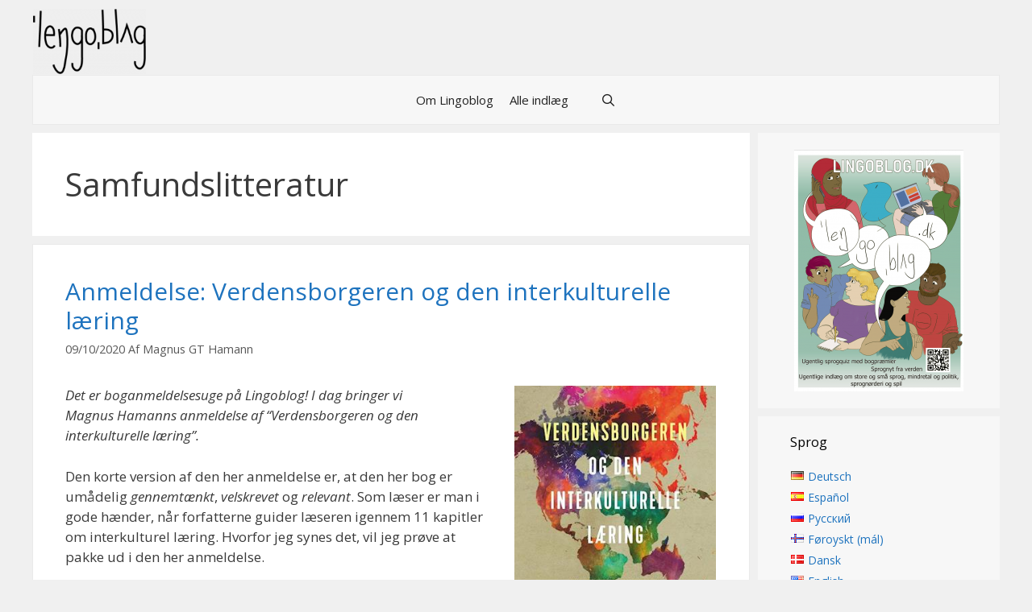

--- FILE ---
content_type: text/html; charset=UTF-8
request_url: https://www.lingoblog.dk/tag/samfundslitteratur/
body_size: 15786
content:
<!DOCTYPE html><html lang="da-DK" prefix="og: https://ogp.me/ns#"><head><style>img.lazy{min-height:1px}</style><link rel="preload" href="https://www.lingoblog.dk/wp-content/plugins/w3-total-cache/pub/js/lazyload.min.js" as="script"><meta charset="UTF-8"><meta name="viewport" content="width=device-width, initial-scale=1"><title>Samfundslitteratur | Lingoblog</title><meta name="robots" content="follow, index, max-snippet:-1, max-video-preview:-1, max-image-preview:large"/><link rel="canonical" href="https://www.lingoblog.dk/tag/samfundslitteratur/" /><meta property="og:locale" content="da_DK" /><meta property="og:type" content="article" /><meta property="og:title" content="Samfundslitteratur | Lingoblog" /><meta property="og:url" content="https://www.lingoblog.dk/tag/samfundslitteratur/" /><meta property="og:site_name" content="Lingoblog" /><meta property="article:publisher" content="https://www.facebook.com/lingoblogAU" /><meta name="twitter:card" content="summary_large_image" /><meta name="twitter:title" content="Samfundslitteratur | Lingoblog" /><meta name="twitter:label1" content="Indlæg" /><meta name="twitter:data1" content="1" /> <script type="application/ld+json" class="rank-math-schema">{"@context":"https://schema.org","@graph":[{"@type":"EducationalOrganization","@id":"https://www.lingoblog.dk/#organization","name":"Lingoblog","url":"https://www.lingoblog.dk","sameAs":["https://www.facebook.com/lingoblogAU"],"logo":{"@type":"ImageObject","@id":"https://www.lingoblog.dk/#logo","url":"https://www.lingoblog.dk/wp-content/uploads/2019/02/LB-tekst-e1549010269565.png","contentUrl":"https://www.lingoblog.dk/wp-content/uploads/2019/02/LB-tekst-e1549010269565.png","caption":"Lingoblog","inLanguage":"da-DK","width":"200","height":"116"}},{"@type":"WebSite","@id":"https://www.lingoblog.dk/#website","url":"https://www.lingoblog.dk","name":"Lingoblog","publisher":{"@id":"https://www.lingoblog.dk/#organization"},"inLanguage":"da-DK"},{"@type":"CollectionPage","@id":"https://www.lingoblog.dk/tag/samfundslitteratur/#webpage","url":"https://www.lingoblog.dk/tag/samfundslitteratur/","name":"Samfundslitteratur | Lingoblog","isPartOf":{"@id":"https://www.lingoblog.dk/#website"},"inLanguage":"da-DK"}]}</script> <link rel='dns-prefetch' href='//stats.wp.com' /><link rel='dns-prefetch' href='//v0.wordpress.com' /><link href='https://fonts.gstatic.com' crossorigin rel='preconnect' /><link href='https://fonts.googleapis.com' crossorigin rel='preconnect' /><link rel="alternate" type="application/rss+xml" title="Lingoblog &raquo; Feed" href="https://www.lingoblog.dk/feed/" /><link rel="alternate" type="application/rss+xml" title="Lingoblog &raquo;-kommentar-feed" href="https://www.lingoblog.dk/comments/feed/" /><link rel="alternate" type="application/rss+xml" title="Lingoblog &raquo; Samfundslitteratur-tag-feed" href="https://www.lingoblog.dk/tag/samfundslitteratur/feed/" /><link rel='stylesheet' id='generate-fonts-css' href='//fonts.googleapis.com/css?family=Open+Sans:300,300italic,regular,italic,600,600italic,700,700italic,800,800italic|Francois+One:regular' media='all' /><link rel='stylesheet' id='wp-block-library-css' href='https://www.lingoblog.dk/wp-includes/css/dist/block-library/style.min.css?ver=6.5.7' media='all' /><style id='wp-block-library-inline-css'>.has-text-align-justify{text-align:justify;}</style><link rel='stylesheet' id='mediaelement-css' href='https://www.lingoblog.dk/wp-includes/js/mediaelement/mediaelementplayer-legacy.min.css?ver=4.2.17' media='all' /><link rel='stylesheet' id='wp-mediaelement-css' href='https://www.lingoblog.dk/wp-includes/js/mediaelement/wp-mediaelement.min.css?ver=6.5.7' media='all' /><style id='jetpack-sharing-buttons-style-inline-css'>.jetpack-sharing-buttons__services-list{display:flex;flex-direction:row;flex-wrap:wrap;gap:0;list-style-type:none;margin:5px;padding:0}.jetpack-sharing-buttons__services-list.has-small-icon-size{font-size:12px}.jetpack-sharing-buttons__services-list.has-normal-icon-size{font-size:16px}.jetpack-sharing-buttons__services-list.has-large-icon-size{font-size:24px}.jetpack-sharing-buttons__services-list.has-huge-icon-size{font-size:36px}@media print{.jetpack-sharing-buttons__services-list{display:none!important}}.editor-styles-wrapper .wp-block-jetpack-sharing-buttons{gap:0;padding-inline-start:0}ul.jetpack-sharing-buttons__services-list.has-background{padding:1.25em 2.375em}</style><style id='classic-theme-styles-inline-css'>/*! This file is auto-generated */
.wp-block-button__link{color:#fff;background-color:#32373c;border-radius:9999px;box-shadow:none;text-decoration:none;padding:calc(.667em + 2px) calc(1.333em + 2px);font-size:1.125em}.wp-block-file__button{background:#32373c;color:#fff;text-decoration:none}</style><style id='global-styles-inline-css'>body{--wp--preset--color--black: #000000;--wp--preset--color--cyan-bluish-gray: #abb8c3;--wp--preset--color--white: #ffffff;--wp--preset--color--pale-pink: #f78da7;--wp--preset--color--vivid-red: #cf2e2e;--wp--preset--color--luminous-vivid-orange: #ff6900;--wp--preset--color--luminous-vivid-amber: #fcb900;--wp--preset--color--light-green-cyan: #7bdcb5;--wp--preset--color--vivid-green-cyan: #00d084;--wp--preset--color--pale-cyan-blue: #8ed1fc;--wp--preset--color--vivid-cyan-blue: #0693e3;--wp--preset--color--vivid-purple: #9b51e0;--wp--preset--color--contrast: var(--contrast);--wp--preset--color--contrast-2: var(--contrast-2);--wp--preset--color--contrast-3: var(--contrast-3);--wp--preset--color--base: var(--base);--wp--preset--color--base-2: var(--base-2);--wp--preset--color--base-3: var(--base-3);--wp--preset--color--accent: var(--accent);--wp--preset--gradient--vivid-cyan-blue-to-vivid-purple: linear-gradient(135deg,rgba(6,147,227,1) 0%,rgb(155,81,224) 100%);--wp--preset--gradient--light-green-cyan-to-vivid-green-cyan: linear-gradient(135deg,rgb(122,220,180) 0%,rgb(0,208,130) 100%);--wp--preset--gradient--luminous-vivid-amber-to-luminous-vivid-orange: linear-gradient(135deg,rgba(252,185,0,1) 0%,rgba(255,105,0,1) 100%);--wp--preset--gradient--luminous-vivid-orange-to-vivid-red: linear-gradient(135deg,rgba(255,105,0,1) 0%,rgb(207,46,46) 100%);--wp--preset--gradient--very-light-gray-to-cyan-bluish-gray: linear-gradient(135deg,rgb(238,238,238) 0%,rgb(169,184,195) 100%);--wp--preset--gradient--cool-to-warm-spectrum: linear-gradient(135deg,rgb(74,234,220) 0%,rgb(151,120,209) 20%,rgb(207,42,186) 40%,rgb(238,44,130) 60%,rgb(251,105,98) 80%,rgb(254,248,76) 100%);--wp--preset--gradient--blush-light-purple: linear-gradient(135deg,rgb(255,206,236) 0%,rgb(152,150,240) 100%);--wp--preset--gradient--blush-bordeaux: linear-gradient(135deg,rgb(254,205,165) 0%,rgb(254,45,45) 50%,rgb(107,0,62) 100%);--wp--preset--gradient--luminous-dusk: linear-gradient(135deg,rgb(255,203,112) 0%,rgb(199,81,192) 50%,rgb(65,88,208) 100%);--wp--preset--gradient--pale-ocean: linear-gradient(135deg,rgb(255,245,203) 0%,rgb(182,227,212) 50%,rgb(51,167,181) 100%);--wp--preset--gradient--electric-grass: linear-gradient(135deg,rgb(202,248,128) 0%,rgb(113,206,126) 100%);--wp--preset--gradient--midnight: linear-gradient(135deg,rgb(2,3,129) 0%,rgb(40,116,252) 100%);--wp--preset--font-size--small: 13px;--wp--preset--font-size--medium: 20px;--wp--preset--font-size--large: 36px;--wp--preset--font-size--x-large: 42px;--wp--preset--spacing--20: 0.44rem;--wp--preset--spacing--30: 0.67rem;--wp--preset--spacing--40: 1rem;--wp--preset--spacing--50: 1.5rem;--wp--preset--spacing--60: 2.25rem;--wp--preset--spacing--70: 3.38rem;--wp--preset--spacing--80: 5.06rem;--wp--preset--shadow--natural: 6px 6px 9px rgba(0, 0, 0, 0.2);--wp--preset--shadow--deep: 12px 12px 50px rgba(0, 0, 0, 0.4);--wp--preset--shadow--sharp: 6px 6px 0px rgba(0, 0, 0, 0.2);--wp--preset--shadow--outlined: 6px 6px 0px -3px rgba(255, 255, 255, 1), 6px 6px rgba(0, 0, 0, 1);--wp--preset--shadow--crisp: 6px 6px 0px rgba(0, 0, 0, 1);}:where(.is-layout-flex){gap: 0.5em;}:where(.is-layout-grid){gap: 0.5em;}body .is-layout-flex{display: flex;}body .is-layout-flex{flex-wrap: wrap;align-items: center;}body .is-layout-flex > *{margin: 0;}body .is-layout-grid{display: grid;}body .is-layout-grid > *{margin: 0;}:where(.wp-block-columns.is-layout-flex){gap: 2em;}:where(.wp-block-columns.is-layout-grid){gap: 2em;}:where(.wp-block-post-template.is-layout-flex){gap: 1.25em;}:where(.wp-block-post-template.is-layout-grid){gap: 1.25em;}.has-black-color{color: var(--wp--preset--color--black) !important;}.has-cyan-bluish-gray-color{color: var(--wp--preset--color--cyan-bluish-gray) !important;}.has-white-color{color: var(--wp--preset--color--white) !important;}.has-pale-pink-color{color: var(--wp--preset--color--pale-pink) !important;}.has-vivid-red-color{color: var(--wp--preset--color--vivid-red) !important;}.has-luminous-vivid-orange-color{color: var(--wp--preset--color--luminous-vivid-orange) !important;}.has-luminous-vivid-amber-color{color: var(--wp--preset--color--luminous-vivid-amber) !important;}.has-light-green-cyan-color{color: var(--wp--preset--color--light-green-cyan) !important;}.has-vivid-green-cyan-color{color: var(--wp--preset--color--vivid-green-cyan) !important;}.has-pale-cyan-blue-color{color: var(--wp--preset--color--pale-cyan-blue) !important;}.has-vivid-cyan-blue-color{color: var(--wp--preset--color--vivid-cyan-blue) !important;}.has-vivid-purple-color{color: var(--wp--preset--color--vivid-purple) !important;}.has-black-background-color{background-color: var(--wp--preset--color--black) !important;}.has-cyan-bluish-gray-background-color{background-color: var(--wp--preset--color--cyan-bluish-gray) !important;}.has-white-background-color{background-color: var(--wp--preset--color--white) !important;}.has-pale-pink-background-color{background-color: var(--wp--preset--color--pale-pink) !important;}.has-vivid-red-background-color{background-color: var(--wp--preset--color--vivid-red) !important;}.has-luminous-vivid-orange-background-color{background-color: var(--wp--preset--color--luminous-vivid-orange) !important;}.has-luminous-vivid-amber-background-color{background-color: var(--wp--preset--color--luminous-vivid-amber) !important;}.has-light-green-cyan-background-color{background-color: var(--wp--preset--color--light-green-cyan) !important;}.has-vivid-green-cyan-background-color{background-color: var(--wp--preset--color--vivid-green-cyan) !important;}.has-pale-cyan-blue-background-color{background-color: var(--wp--preset--color--pale-cyan-blue) !important;}.has-vivid-cyan-blue-background-color{background-color: var(--wp--preset--color--vivid-cyan-blue) !important;}.has-vivid-purple-background-color{background-color: var(--wp--preset--color--vivid-purple) !important;}.has-black-border-color{border-color: var(--wp--preset--color--black) !important;}.has-cyan-bluish-gray-border-color{border-color: var(--wp--preset--color--cyan-bluish-gray) !important;}.has-white-border-color{border-color: var(--wp--preset--color--white) !important;}.has-pale-pink-border-color{border-color: var(--wp--preset--color--pale-pink) !important;}.has-vivid-red-border-color{border-color: var(--wp--preset--color--vivid-red) !important;}.has-luminous-vivid-orange-border-color{border-color: var(--wp--preset--color--luminous-vivid-orange) !important;}.has-luminous-vivid-amber-border-color{border-color: var(--wp--preset--color--luminous-vivid-amber) !important;}.has-light-green-cyan-border-color{border-color: var(--wp--preset--color--light-green-cyan) !important;}.has-vivid-green-cyan-border-color{border-color: var(--wp--preset--color--vivid-green-cyan) !important;}.has-pale-cyan-blue-border-color{border-color: var(--wp--preset--color--pale-cyan-blue) !important;}.has-vivid-cyan-blue-border-color{border-color: var(--wp--preset--color--vivid-cyan-blue) !important;}.has-vivid-purple-border-color{border-color: var(--wp--preset--color--vivid-purple) !important;}.has-vivid-cyan-blue-to-vivid-purple-gradient-background{background: var(--wp--preset--gradient--vivid-cyan-blue-to-vivid-purple) !important;}.has-light-green-cyan-to-vivid-green-cyan-gradient-background{background: var(--wp--preset--gradient--light-green-cyan-to-vivid-green-cyan) !important;}.has-luminous-vivid-amber-to-luminous-vivid-orange-gradient-background{background: var(--wp--preset--gradient--luminous-vivid-amber-to-luminous-vivid-orange) !important;}.has-luminous-vivid-orange-to-vivid-red-gradient-background{background: var(--wp--preset--gradient--luminous-vivid-orange-to-vivid-red) !important;}.has-very-light-gray-to-cyan-bluish-gray-gradient-background{background: var(--wp--preset--gradient--very-light-gray-to-cyan-bluish-gray) !important;}.has-cool-to-warm-spectrum-gradient-background{background: var(--wp--preset--gradient--cool-to-warm-spectrum) !important;}.has-blush-light-purple-gradient-background{background: var(--wp--preset--gradient--blush-light-purple) !important;}.has-blush-bordeaux-gradient-background{background: var(--wp--preset--gradient--blush-bordeaux) !important;}.has-luminous-dusk-gradient-background{background: var(--wp--preset--gradient--luminous-dusk) !important;}.has-pale-ocean-gradient-background{background: var(--wp--preset--gradient--pale-ocean) !important;}.has-electric-grass-gradient-background{background: var(--wp--preset--gradient--electric-grass) !important;}.has-midnight-gradient-background{background: var(--wp--preset--gradient--midnight) !important;}.has-small-font-size{font-size: var(--wp--preset--font-size--small) !important;}.has-medium-font-size{font-size: var(--wp--preset--font-size--medium) !important;}.has-large-font-size{font-size: var(--wp--preset--font-size--large) !important;}.has-x-large-font-size{font-size: var(--wp--preset--font-size--x-large) !important;}
.wp-block-navigation a:where(:not(.wp-element-button)){color: inherit;}
:where(.wp-block-post-template.is-layout-flex){gap: 1.25em;}:where(.wp-block-post-template.is-layout-grid){gap: 1.25em;}
:where(.wp-block-columns.is-layout-flex){gap: 2em;}:where(.wp-block-columns.is-layout-grid){gap: 2em;}
.wp-block-pullquote{font-size: 1.5em;line-height: 1.6;}</style><link rel='stylesheet' id='wpsm-comptable-styles-css' href='https://www.lingoblog.dk/wp-content/cache/autoptimize/autoptimize_single_765e5aabf3396c852cbdd3400dbd991b.php?ver=1.9.1' media='all' /><link rel='stylesheet' id='uaf_client_css-css' href='https://www.lingoblog.dk/wp-content/uploads/useanyfont/uaf.css?ver=1712330852' media='all' /><link rel='stylesheet' id='generate-style-grid-css' href='https://www.lingoblog.dk/wp-content/themes/generatepress/assets/css/unsemantic-grid.min.css?ver=3.4.0' media='all' /><link rel='stylesheet' id='generate-style-css' href='https://www.lingoblog.dk/wp-content/themes/generatepress/assets/css/style.min.css?ver=3.4.0' media='all' /><style id='generate-style-inline-css'>.resize-featured-image .post-image img {width: 250px;height: 250px;-o-object-fit: cover;object-fit: cover;}
body{background-color:var(--base);color:#3a3a3a;}a{color:#1e73be;}a:hover, a:focus, a:active{color:#000000;}body .grid-container{max-width:1200px;}.wp-block-group__inner-container{max-width:1200px;margin-left:auto;margin-right:auto;}.site-header .header-image{width:140px;}.generate-back-to-top{font-size:20px;border-radius:3px;position:fixed;bottom:30px;right:30px;line-height:40px;width:40px;text-align:center;z-index:10;transition:opacity 300ms ease-in-out;opacity:0.1;transform:translateY(1000px);}.generate-back-to-top__show{opacity:1;transform:translateY(0);}.navigation-search{position:absolute;left:-99999px;pointer-events:none;visibility:hidden;z-index:20;width:100%;top:0;transition:opacity 100ms ease-in-out;opacity:0;}.navigation-search.nav-search-active{left:0;right:0;pointer-events:auto;visibility:visible;opacity:1;}.navigation-search input[type="search"]{outline:0;border:0;vertical-align:bottom;line-height:1;opacity:0.9;width:100%;z-index:20;border-radius:0;-webkit-appearance:none;height:60px;}.navigation-search input::-ms-clear{display:none;width:0;height:0;}.navigation-search input::-ms-reveal{display:none;width:0;height:0;}.navigation-search input::-webkit-search-decoration, .navigation-search input::-webkit-search-cancel-button, .navigation-search input::-webkit-search-results-button, .navigation-search input::-webkit-search-results-decoration{display:none;}.main-navigation li.search-item{z-index:21;}li.search-item.active{transition:opacity 100ms ease-in-out;}.nav-left-sidebar .main-navigation li.search-item.active,.nav-right-sidebar .main-navigation li.search-item.active{width:auto;display:inline-block;float:right;}.gen-sidebar-nav .navigation-search{top:auto;bottom:0;}.dropdown-click .main-navigation ul ul{display:none;visibility:hidden;}.dropdown-click .main-navigation ul ul ul.toggled-on{left:0;top:auto;position:relative;box-shadow:none;border-bottom:1px solid rgba(0,0,0,0.05);}.dropdown-click .main-navigation ul ul li:last-child > ul.toggled-on{border-bottom:0;}.dropdown-click .main-navigation ul.toggled-on, .dropdown-click .main-navigation ul li.sfHover > ul.toggled-on{display:block;left:auto;right:auto;opacity:1;visibility:visible;pointer-events:auto;height:auto;overflow:visible;float:none;}.dropdown-click .main-navigation.sub-menu-left .sub-menu.toggled-on, .dropdown-click .main-navigation.sub-menu-left ul li.sfHover > ul.toggled-on{right:0;}.dropdown-click nav ul ul ul{background-color:transparent;}.dropdown-click .widget-area .main-navigation ul ul{top:auto;position:absolute;float:none;width:100%;left:-99999px;}.dropdown-click .widget-area .main-navigation ul ul.toggled-on{position:relative;left:0;right:0;}.dropdown-click .widget-area.sidebar .main-navigation ul li.sfHover ul, .dropdown-click .widget-area.sidebar .main-navigation ul li:hover ul{right:0;left:0;}.dropdown-click .sfHover > a > .dropdown-menu-toggle > .gp-icon svg{transform:rotate(180deg);}:root{--contrast:#222222;--contrast-2:#575760;--contrast-3:#b2b2be;--base:#f0f0f0;--base-2:#f7f8f9;--base-3:#ffffff;--accent:#1e73be;}:root .has-contrast-color{color:var(--contrast);}:root .has-contrast-background-color{background-color:var(--contrast);}:root .has-contrast-2-color{color:var(--contrast-2);}:root .has-contrast-2-background-color{background-color:var(--contrast-2);}:root .has-contrast-3-color{color:var(--contrast-3);}:root .has-contrast-3-background-color{background-color:var(--contrast-3);}:root .has-base-color{color:var(--base);}:root .has-base-background-color{background-color:var(--base);}:root .has-base-2-color{color:var(--base-2);}:root .has-base-2-background-color{background-color:var(--base-2);}:root .has-base-3-color{color:var(--base-3);}:root .has-base-3-background-color{background-color:var(--base-3);}:root .has-accent-color{color:var(--accent);}:root .has-accent-background-color{background-color:var(--accent);}body, button, input, select, textarea{font-family:"Open Sans", sans-serif;}body{line-height:1.5;}.entry-content > [class*="wp-block-"]:not(:last-child):not(.wp-block-heading){margin-bottom:1.5em;}.main-title{font-family:"Francois One", sans-serif;font-size:40px;}.site-description{text-transform:uppercase;}.main-navigation .main-nav ul ul li a{font-size:14px;}.widget-title{font-size:16px;margin-bottom:20px;}.sidebar .widget, .footer-widgets .widget{font-size:14px;}h1{font-weight:400;font-size:40px;}h2{font-weight:400;font-size:30px;}h3{font-size:20px;}h4{font-size:inherit;}h5{font-size:inherit;line-height:0em;}.site-info{font-size:14px;}@media (max-width:768px){.main-title{font-size:42px;}h1{font-size:30px;}h2{font-size:25px;}}.top-bar{background-color:#efefef;color:#ffffff;}.top-bar a{color:#ffffff;}.top-bar a:hover{color:#303030;}.site-header{background-color:var(--base);color:#3f3f3f;}.site-header a{color:#3a3a3a;}.main-title a,.main-title a:hover{color:#3f3f3f;}.site-description{color:#969696;}.main-navigation,.main-navigation ul ul{background-color:#f7f7f7;}.main-navigation .main-nav ul li a, .main-navigation .menu-toggle, .main-navigation .menu-bar-items{color:#222222;}.main-navigation .main-nav ul li:not([class*="current-menu-"]):hover > a, .main-navigation .main-nav ul li:not([class*="current-menu-"]):focus > a, .main-navigation .main-nav ul li.sfHover:not([class*="current-menu-"]) > a, .main-navigation .menu-bar-item:hover > a, .main-navigation .menu-bar-item.sfHover > a{color:#ffffff;background-color:#3f3f3f;}button.menu-toggle:hover,button.menu-toggle:focus,.main-navigation .mobile-bar-items a,.main-navigation .mobile-bar-items a:hover,.main-navigation .mobile-bar-items a:focus{color:#222222;}.main-navigation .main-nav ul li[class*="current-menu-"] > a{color:#ffffff;background-color:#3f3f3f;}.navigation-search input[type="search"],.navigation-search input[type="search"]:active, .navigation-search input[type="search"]:focus, .main-navigation .main-nav ul li.search-item.active > a, .main-navigation .menu-bar-items .search-item.active > a{color:#ffffff;background-color:#3f3f3f;}.main-navigation ul ul{background-color:#3f3f3f;}.main-navigation .main-nav ul ul li a{color:#ffffff;}.main-navigation .main-nav ul ul li:not([class*="current-menu-"]):hover > a,.main-navigation .main-nav ul ul li:not([class*="current-menu-"]):focus > a, .main-navigation .main-nav ul ul li.sfHover:not([class*="current-menu-"]) > a{color:#ffffff;background-color:#4f4f4f;}.main-navigation .main-nav ul ul li[class*="current-menu-"] > a{color:#ffffff;background-color:#4f4f4f;}.separate-containers .inside-article, .separate-containers .comments-area, .separate-containers .page-header, .one-container .container, .separate-containers .paging-navigation, .inside-page-header{background-color:#ffffff;}.entry-meta{color:#595959;}.entry-meta a{color:#595959;}.entry-meta a:hover{color:#1e73be;}.sidebar .widget{background-color:var(--base-3);}.sidebar .widget .widget-title{color:#000000;}.footer-widgets{background-color:#ffffff;}.footer-widgets .widget-title{color:#000000;}.site-info{color:#020000;background-color:#efefef;}.site-info a{color:#ffffff;}.site-info a:hover{color:#606060;}.footer-bar .widget_nav_menu .current-menu-item a{color:#606060;}input[type="text"],input[type="email"],input[type="url"],input[type="password"],input[type="search"],input[type="tel"],input[type="number"],textarea,select{color:#666666;background-color:#fafafa;border-color:#cccccc;}input[type="text"]:focus,input[type="email"]:focus,input[type="url"]:focus,input[type="password"]:focus,input[type="search"]:focus,input[type="tel"]:focus,input[type="number"]:focus,textarea:focus,select:focus{color:#666666;background-color:#ffffff;border-color:#bfbfbf;}button,html input[type="button"],input[type="reset"],input[type="submit"],a.button,a.wp-block-button__link:not(.has-background){color:#ffffff;background-color:#666666;}button:hover,html input[type="button"]:hover,input[type="reset"]:hover,input[type="submit"]:hover,a.button:hover,button:focus,html input[type="button"]:focus,input[type="reset"]:focus,input[type="submit"]:focus,a.button:focus,a.wp-block-button__link:not(.has-background):active,a.wp-block-button__link:not(.has-background):focus,a.wp-block-button__link:not(.has-background):hover{color:#ffffff;background-color:#3f3f3f;}a.generate-back-to-top{background-color:rgba( 0,0,0,0.4 );color:#ffffff;}a.generate-back-to-top:hover,a.generate-back-to-top:focus{background-color:rgba( 0,0,0,0.6 );color:#ffffff;}:root{--gp-search-modal-bg-color:var(--base-3);--gp-search-modal-text-color:var(--contrast);--gp-search-modal-overlay-bg-color:rgba(0,0,0,0.2);}@media (max-width: 768px){.main-navigation .menu-bar-item:hover > a, .main-navigation .menu-bar-item.sfHover > a{background:none;color:#222222;}}.inside-top-bar{padding:5px 0px 0px 0px;}.inside-header{padding:10px 0px 0px 0px;}.site-main .wp-block-group__inner-container{padding:40px;}.entry-content .alignwide, body:not(.no-sidebar) .entry-content .alignfull{margin-left:-40px;width:calc(100% + 80px);max-width:calc(100% + 80px);}.separate-containers .widget, .separate-containers .site-main > *, .separate-containers .page-header, .widget-area .main-navigation{margin-bottom:10px;}.separate-containers .site-main{margin:10px;}.both-right.separate-containers .inside-left-sidebar{margin-right:5px;}.both-right.separate-containers .inside-right-sidebar{margin-left:5px;}.both-left.separate-containers .inside-left-sidebar{margin-right:5px;}.both-left.separate-containers .inside-right-sidebar{margin-left:5px;}.separate-containers .page-header-image, .separate-containers .page-header-contained, .separate-containers .page-header-image-single, .separate-containers .page-header-content-single{margin-top:10px;}.separate-containers .inside-right-sidebar, .separate-containers .inside-left-sidebar{margin-top:10px;margin-bottom:10px;}.main-navigation .main-nav ul li a,.menu-toggle,.main-navigation .mobile-bar-items a{padding-left:10px;padding-right:10px;}.main-navigation .main-nav ul ul li a{padding:10px;}.rtl .menu-item-has-children .dropdown-menu-toggle{padding-left:10px;}.menu-item-has-children .dropdown-menu-toggle{padding-right:10px;}.rtl .main-navigation .main-nav ul li.menu-item-has-children > a{padding-right:10px;}.widget-area .widget{padding:20px 40px 20px 40px;}.footer-widgets{padding:0px;}.site-info{padding:10px 0px 15px 0px;}@media (max-width:768px){.separate-containers .inside-article, .separate-containers .comments-area, .separate-containers .page-header, .separate-containers .paging-navigation, .one-container .site-content, .inside-page-header{padding:30px;}.site-main .wp-block-group__inner-container{padding:30px;}.site-info{padding-right:10px;padding-left:10px;}.entry-content .alignwide, body:not(.no-sidebar) .entry-content .alignfull{margin-left:-30px;width:calc(100% + 60px);max-width:calc(100% + 60px);}}@media (max-width: 768px){.main-navigation .menu-toggle,.main-navigation .mobile-bar-items,.sidebar-nav-mobile:not(#sticky-placeholder){display:block;}.main-navigation ul,.gen-sidebar-nav{display:none;}[class*="nav-float-"] .site-header .inside-header > *{float:none;clear:both;}}
.site-header{background-repeat:no-repeat;background-size:contain;background-attachment:local;background-position:left top;}.sidebar .widget{background-repeat:no-repeat;background-size:100% auto;}
.main-navigation .main-nav ul li a,.menu-toggle,.main-navigation .mobile-bar-items a{transition: line-height 300ms ease}.main-navigation.toggled .main-nav > ul{background-color: #f7f7f7}
@media (max-width: 1024px),(min-width:1025px){.main-navigation.sticky-navigation-transition .main-nav > ul > li > a,.sticky-navigation-transition .menu-toggle,.main-navigation.sticky-navigation-transition .mobile-bar-items a, .sticky-navigation-transition .navigation-branding .main-title{line-height:20px;}.main-navigation.sticky-navigation-transition .site-logo img, .main-navigation.sticky-navigation-transition .navigation-search input[type="search"], .main-navigation.sticky-navigation-transition .navigation-branding img{height:20px;}}</style><link rel='stylesheet' id='generate-mobile-style-css' href='https://www.lingoblog.dk/wp-content/themes/generatepress/assets/css/mobile.min.css?ver=3.4.0' media='all' /><link rel='stylesheet' id='generate-font-icons-css' href='https://www.lingoblog.dk/wp-content/themes/generatepress/assets/css/components/font-icons.min.css?ver=3.4.0' media='all' /><link rel='stylesheet' id='font-awesome-css' href='https://www.lingoblog.dk/wp-content/themes/generatepress/assets/css/components/font-awesome.min.css?ver=4.7' media='all' /><link rel='stylesheet' id='generate-blog-images-css' href='https://www.lingoblog.dk/wp-content/plugins/gp-premium/blog/functions/css/featured-images.min.css?ver=2.4.0' media='all' /><link rel='stylesheet' id='generate-sticky-css' href='https://www.lingoblog.dk/wp-content/plugins/gp-premium/menu-plus/functions/css/sticky.min.css?ver=2.4.0' media='all' /><link rel='stylesheet' id='jetpack_css-css' href='https://www.lingoblog.dk/wp-content/cache/autoptimize/autoptimize_single_b4e165af94210494139c45cc1794ab62.php?ver=13.3.2' media='all' /> <script defer src="https://www.lingoblog.dk/wp-includes/js/jquery/jquery.min.js?ver=3.7.1" id="jquery-core-js"></script> <link rel="https://api.w.org/" href="https://www.lingoblog.dk/wp-json/" /><link rel="alternate" type="application/json" href="https://www.lingoblog.dk/wp-json/wp/v2/tags/2666" /><link rel="EditURI" type="application/rsd+xml" title="RSD" href="https://www.lingoblog.dk/xmlrpc.php?rsd" /><meta name="generator" content="WordPress 6.5.7" /><style>img#wpstats{display:none}</style><link rel="icon" href="https://www.lingoblog.dk/wp-content/uploads/2018/04/cropped-site-icon-32x32.png" sizes="32x32" /><link rel="icon" href="https://www.lingoblog.dk/wp-content/uploads/2018/04/cropped-site-icon-192x192.png" sizes="192x192" /><link rel="apple-touch-icon" href="https://www.lingoblog.dk/wp-content/uploads/2018/04/cropped-site-icon-180x180.png" /><meta name="msapplication-TileImage" content="https://www.lingoblog.dk/wp-content/uploads/2018/04/cropped-site-icon-270x270.png" /><style type="text/css" id="wp-custom-css">img {
border: 1px solid #EAEAEA;
padding: 1px;
}

.home #content img {
border: 1px solid #EAEAEA;
padding: 1px;
}

.post {
border: 1px solid #EAEAEA;
padding: 0px;
}

.sidebar {
border: 0px solid #EAEAEA;
padding: 0px;
}

.sidebar .widget_text { background-color:#efefef; }

.sidebar .widget { background-color:#F7F7F7; }

.inside-navigation.grid-container.grid-parent {
border: 1px solid #EAEAEA;
padding: 0px;
}</style></head><body data-rsssl=1 class="archive tag tag-samfundslitteratur tag-2666 wp-custom-logo wp-embed-responsive post-image-below-header post-image-aligned-right sticky-menu-fade sticky-enabled mobile-sticky-menu right-sidebar nav-below-header separate-containers contained-header active-footer-widgets-0 nav-search-enabled nav-aligned-center header-aligned-left dropdown-click dropdown-click-menu-item" itemtype="https://schema.org/Blog" itemscope> <a class="screen-reader-text skip-link" href="#content" title="Hop til indhold">Hop til indhold</a><header class="site-header grid-container grid-parent" id="masthead" aria-label="Site"  itemtype="https://schema.org/WPHeader" itemscope><div class="inside-header grid-container grid-parent"><div class="site-logo"> <a href="https://www.lingoblog.dk/" rel="home"> <img  class="header-image is-logo-image lazy" alt="Lingoblog" src="data:image/svg+xml,%3Csvg%20xmlns='http://www.w3.org/2000/svg'%20viewBox='0%200%20200%20116'%3E%3C/svg%3E" data-src="https://www.lingoblog.dk/wp-content/uploads/2019/02/LB-tekst-e1549010269565.png" /> </a></div></div></header><nav class="main-navigation grid-container grid-parent sub-menu-right" id="site-navigation" aria-label="Primary"  itemtype="https://schema.org/SiteNavigationElement" itemscope><div class="inside-navigation grid-container grid-parent"><form method="get" class="search-form navigation-search" action="https://www.lingoblog.dk/"> <input type="search" class="search-field" value="" name="s" title="Søg" /></form><div class="mobile-bar-items"> <span class="search-item"> <a aria-label="Åbn søgefelt" href="#"> </a> </span></div> <button class="menu-toggle" aria-controls="primary-menu" aria-expanded="false"> <span class="mobile-menu">Menu</span> </button><div id="primary-menu" class="main-nav"><ul class="menu sf-menu"><li class="page_item page-item-55"><a href="https://www.lingoblog.dk/om-bloggen/">Om Lingoblog</a></li><li class="page_item page-item-2979"><a href="https://www.lingoblog.dk/arkiv/">Alle indlæg</a></li><li class="page_item page-item-15719"><a href="https://www.lingoblog.dk/15719-2/"></a></li><li class="search-item menu-item-align-right"><a aria-label="Åbn søgefelt" href="#"></a></li></ul></div></div></nav><div class="site grid-container container hfeed grid-parent" id="page"><div class="site-content" id="content"><div class="content-area grid-parent mobile-grid-100 grid-75 tablet-grid-75" id="primary"><main class="site-main" id="main"><header class="page-header" aria-label="Page"><h1 class="page-title"> Samfundslitteratur</h1></header><article id="post-8423" class="post-8423 post type-post status-publish format-standard has-post-thumbnail hentry category-ikke-kategoriseret-da tag-anmeldelse tag-boganmeldelse tag-folkeskolen tag-globalisering tag-gymnasium-da tag-interkulturel tag-paedagogik tag-samfundslitteratur tag-sprogfag tag-undervisning resize-featured-image" itemtype="https://schema.org/CreativeWork" itemscope><div class="inside-article"><header class="entry-header"><h2 class="entry-title" itemprop="headline"><a href="https://www.lingoblog.dk/anmeldelse-verdensborgeren-og-den-interkulturelle-laering/" rel="bookmark">Anmeldelse: Verdensborgeren og den interkulturelle læring</a></h2><div class="entry-meta"> <span class="posted-on"><time class="updated" datetime="2023-06-26T14:12:34+02:00" itemprop="dateModified">26/06/2023</time><time class="entry-date published" datetime="2020-10-09T12:00:12+02:00" itemprop="datePublished">09/10/2020</time></span> <span class="byline">Af <span class="author vcard" itemprop="author" itemtype="https://schema.org/Person" itemscope><a class="url fn n" href="https://www.lingoblog.dk/author/magnus-gt-hamann/" title="Vis alle indlæg af Magnus GT Hamann" rel="author" itemprop="url"><span class="author-name" itemprop="name">Magnus GT Hamann</span></a></span></span></div></header><div class="post-image"> <a href="https://www.lingoblog.dk/anmeldelse-verdensborgeren-og-den-interkulturelle-laering/"> <img width="300" height="438" src="data:image/svg+xml,%3Csvg%20xmlns='http://www.w3.org/2000/svg'%20viewBox='0%200%20300%20438'%3E%3C/svg%3E" data-src="https://www.lingoblog.dk/wp-content/uploads/2020/09/9788759334829.jpeg" class="attachment-full size-full wp-post-image lazy" alt="9788759334829" itemprop="image" decoding="async" fetchpriority="high" data-srcset="https://www.lingoblog.dk/wp-content/uploads/2020/09/9788759334829.jpeg 300w, https://www.lingoblog.dk/wp-content/uploads/2020/09/9788759334829-205x300.jpeg 205w" data-sizes="(max-width: 300px) 100vw, 300px"> </a></div><div class="entry-summary" itemprop="text"><p><i>Det er boganmeldelsesuge på Lingoblog! I dag bringer vi Magnus Hamanns anmeldelse af &#8220;Verdensborgeren og den interkulturelle læring&#8221;.</i></p><p>Den korte version af den her anmeldelse er, at den her bog er umådelig <em>gennemtænkt</em>, <em>velskrevet</em> og <em>relevant</em>. Som læser er man i gode hænder, når forfatterne guider læseren igennem 11 kapitler om interkulturel læring. Hvorfor jeg synes det, vil jeg prøve at pakke ud i den her anmeldelse.</p><p><em>Gennemtænkt.</em> Hvad er det for en bog? Forfatterne til <a href="https://samfundslitteratur.dk/bog/verdensborgeren-og-den-interkulturelle-læring" target="_blank" rel="noopener"><em>Verdensborgeren og den interkulturelle læring</em></a> skriver selv, at den er inspiration og nytænkning til sprogfagene og andre fag – det står på forsiden. Desuden skriver forfatterne i indledningen, at bogen er tiltænkt lærere og gymnasielærere, der vil inspireres til, hvordan specielt sprogfagene &hellip; <a href="https://www.lingoblog.dk/anmeldelse-verdensborgeren-og-den-interkulturelle-laering/" class="read-more">↪ </a></p></div><footer class="entry-meta" aria-label="Entry meta"> <span class="tags-links"><span class="screen-reader-text">Tags </span><a href="https://www.lingoblog.dk/tag/anmeldelse/" rel="tag">Anmeldelse</a>, <a href="https://www.lingoblog.dk/tag/boganmeldelse/" rel="tag">Boganmeldelse</a>, <a href="https://www.lingoblog.dk/tag/folkeskolen/" rel="tag">Folkeskolen</a>, <a href="https://www.lingoblog.dk/tag/globalisering/" rel="tag">Globalisering</a>, <a href="https://www.lingoblog.dk/tag/gymnasium-da/" rel="tag">Gymnasium</a>, <a href="https://www.lingoblog.dk/tag/interkulturel/" rel="tag">Interkulturel</a>, <a href="https://www.lingoblog.dk/tag/paedagogik/" rel="tag">Pædagogik</a>, <a href="https://www.lingoblog.dk/tag/samfundslitteratur/" rel="tag">Samfundslitteratur</a>, <a href="https://www.lingoblog.dk/tag/sprogfag/" rel="tag">Sprogfag</a>, <a href="https://www.lingoblog.dk/tag/undervisning/" rel="tag">Undervisning</a></span> <span class="comments-link"><a href="https://www.lingoblog.dk/anmeldelse-verdensborgeren-og-den-interkulturelle-laering/#respond">Skriv en kommentar</a></span></footer></div></article></main></div><div class="widget-area sidebar is-right-sidebar grid-25 tablet-grid-25 grid-parent" id="right-sidebar"><div class="inside-right-sidebar"><aside id="text-15" class="widget inner-padding widget_text"><div class="textwidget"><p><a href="https://www.lingoblog.dk/om-bloggen/"><img decoding="async" class="wp-image-5962 size-medium aligncenter lazy" src="data:image/svg+xml,%3Csvg%20xmlns='http://www.w3.org/2000/svg'%20viewBox='0%200%20210%20300'%3E%3C/svg%3E" data-src="https://www.lingoblog.dk/wp-content/uploads/2019/11/Screenshot-2019-11-04-at-15.27.13-210x300.png" alt="" width="210" height="300" data-srcset="https://www.lingoblog.dk/wp-content/uploads/2019/11/Screenshot-2019-11-04-at-15.27.13-210x300.png 210w, https://www.lingoblog.dk/wp-content/uploads/2019/11/Screenshot-2019-11-04-at-15.27.13-768x1096.png 768w, https://www.lingoblog.dk/wp-content/uploads/2019/11/Screenshot-2019-11-04-at-15.27.13.png 866w" data-sizes="(max-width: 210px) 100vw, 210px" /></a></p></div></aside><aside id="polylang-3" class="widget inner-padding widget_polylang"><h2 class="widget-title">Sprog</h2><ul><li class="lang-item lang-item-1263 lang-item-de no-translation lang-item-first"><a  lang="de-DE" hreflang="de-DE" href="https://www.lingoblog.dk/de/"><img class="lazy" src="data:image/svg+xml,%3Csvg%20xmlns='http://www.w3.org/2000/svg'%20viewBox='0%200%2016%2011'%3E%3C/svg%3E" data-src="[data-uri]" alt="" width="16" height="11" style="width: 16px; height: 11px;" /><span style="margin-left:0.3em;">Deutsch</span></a></li><li class="lang-item lang-item-5438 lang-item-es no-translation"><a  lang="es-ES" hreflang="es-ES" href="https://www.lingoblog.dk/es/"><img class="lazy" src="data:image/svg+xml,%3Csvg%20xmlns='http://www.w3.org/2000/svg'%20viewBox='0%200%2016%2011'%3E%3C/svg%3E" data-src="[data-uri]" alt="" width="16" height="11" style="width: 16px; height: 11px;" /><span style="margin-left:0.3em;">Español</span></a></li><li class="lang-item lang-item-6458 lang-item-ru no-translation"><a  lang="ru-RU" hreflang="ru-RU" href="https://www.lingoblog.dk/ru/"><img class="lazy" src="data:image/svg+xml,%3Csvg%20xmlns='http://www.w3.org/2000/svg'%20viewBox='0%200%2016%2011'%3E%3C/svg%3E" data-src="[data-uri]" alt="" width="16" height="11" style="width: 16px; height: 11px;" /><span style="margin-left:0.3em;">Русский</span></a></li><li class="lang-item lang-item-7220 lang-item-fo no-translation"><a  lang="fo-FO" hreflang="fo-FO" href="https://www.lingoblog.dk/fo/"><img class="lazy" src="data:image/svg+xml,%3Csvg%20xmlns='http://www.w3.org/2000/svg'%20viewBox='0%200%2016%2011'%3E%3C/svg%3E" data-src="[data-uri]" alt="" width="16" height="11" style="width: 16px; height: 11px;" /><span style="margin-left:0.3em;">Føroyskt (mál)</span></a></li><li class="lang-item lang-item-30 lang-item-da current-lang"><a  lang="da-DK" hreflang="da-DK" href="https://www.lingoblog.dk/tag/samfundslitteratur/"><img class="lazy" src="data:image/svg+xml,%3Csvg%20xmlns='http://www.w3.org/2000/svg'%20viewBox='0%200%2016%2011'%3E%3C/svg%3E" data-src="[data-uri]" alt="" width="16" height="11" style="width: 16px; height: 11px;" /><span style="margin-left:0.3em;">Dansk</span></a></li><li class="lang-item lang-item-23 lang-item-en no-translation"><a  lang="en-US" hreflang="en-US" href="https://www.lingoblog.dk/en/"><img class="lazy" src="data:image/svg+xml,%3Csvg%20xmlns='http://www.w3.org/2000/svg'%20viewBox='0%200%2016%2011'%3E%3C/svg%3E" data-src="[data-uri]" alt="" width="16" height="11" style="width: 16px; height: 11px;" /><span style="margin-left:0.3em;">English</span></a></li><li class="lang-item lang-item-26 lang-item-nl no-translation"><a  lang="nl-NL" hreflang="nl-NL" href="https://www.lingoblog.dk/nl/"><img class="lazy" src="data:image/svg+xml,%3Csvg%20xmlns='http://www.w3.org/2000/svg'%20viewBox='0%200%2016%2011'%3E%3C/svg%3E" data-src="[data-uri]" alt="" width="16" height="11" style="width: 16px; height: 11px;" /><span style="margin-left:0.3em;">Nederlands</span></a></li><li class="lang-item lang-item-6518 lang-item-nb no-translation"><a  lang="nb-NO" hreflang="nb-NO" href="https://www.lingoblog.dk/nb/"><span style="margin-left:0.3em;">Andre/others</span></a></li></ul></aside><aside id="text-10" class="widget inner-padding widget_text"><div class="textwidget"><p><a href="mailto: red@lingoblog.dk"><img decoding="async" class="alignnone wp-image-1013 lazy" src="data:image/svg+xml,%3Csvg%20xmlns='http://www.w3.org/2000/svg'%20viewBox='0%200%20281%20140'%3E%3C/svg%3E" data-src="https://www.lingoblog.dk/wp-content/uploads/2018/03/Call-for-papers-blå-skrift-og-papir-b.png" alt="" width="281" height="140" data-srcset="https://www.lingoblog.dk/wp-content/uploads/2018/03/Call-for-papers-blå-skrift-og-papir-b.png 1233w, https://www.lingoblog.dk/wp-content/uploads/2018/03/Call-for-papers-blå-skrift-og-papir-b-300x149.png 300w, https://www.lingoblog.dk/wp-content/uploads/2018/03/Call-for-papers-blå-skrift-og-papir-b-768x381.png 768w, https://www.lingoblog.dk/wp-content/uploads/2018/03/Call-for-papers-blå-skrift-og-papir-b-1024x508.png 1024w" data-sizes="(max-width: 281px) 100vw, 281px" /></a></p><p>Hvis du er interesseret i at skrive et bidrag til Lingoblog, hører vi gerne fra dig! Kontakt <a href="mailto: red@lingoblog.dk">red@lingoblog.dk </a></p></div></aside><aside id="blog_subscription-2" class="widget inner-padding widget_blog_subscription jetpack_subscription_widget"><h2 class="widget-title">Abonnér på Lingoblog - Free subscription to Lingoblog - Gratis abonnement op Lingoblog - Kostenloses Abonnement für Lingoblog</h2><div class="wp-block-jetpack-subscriptions__container"><form action="#" method="post" accept-charset="utf-8" id="subscribe-blog-blog_subscription-2"
 data-blog="139951278"
 data-post_access_level="everybody" ><p id="subscribe-email"> <label id="jetpack-subscribe-label"
 class="screen-reader-text"
 for="subscribe-field-blog_subscription-2"> E-mail </label> <input type="email" name="email" required="required"
 value=""
 id="subscribe-field-blog_subscription-2"
 placeholder="E-mail"
 /></p><p id="subscribe-submit"
 > <input type="hidden" name="action" value="subscribe"/> <input type="hidden" name="source" value="https://www.lingoblog.dk/tag/samfundslitteratur/"/> <input type="hidden" name="sub-type" value="widget"/> <input type="hidden" name="redirect_fragment" value="subscribe-blog-blog_subscription-2"/> <input type="hidden" id="_wpnonce" name="_wpnonce" value="42fa00980e" /><input type="hidden" name="_wp_http_referer" value="/tag/samfundslitteratur/" /> <button type="submit"
 class="wp-block-button__link"
 name="jetpack_subscriptions_widget"
 > Ja, tak - Yes, please - Ja, bedankt - Ja, bitte </button></p></form></div></aside><aside id="recent-posts-5" class="widget inner-padding widget_recent_entries"><h2 class="widget-title">Seneste indlæg</h2><ul><li> <a href="https://www.lingoblog.dk/et-blodtoerstigt-jagtende-felt-metaforer-i-joergen-leths-cykelsport/">”Et blodtørstigt, jagtende felt”: Metaforer i Jørgen Leths cykelsport</a></li><li> <a href="https://www.lingoblog.dk/language-in-your-hands-the-guide-to-creating-your-very-own-language/">Language in your hands: The guide to creating your very own language</a></li><li> <a href="https://www.lingoblog.dk/shaetlan-et-ungt-sprog-med-gamle-roedder-et-nordisk-sprog-der-nu-officielt-er-anerkendt/">Shaetlan: et ungt sprog med gamle rødder –  et nordisk sprog, der nu officielt er anerkendt</a></li><li> <a href="https://www.lingoblog.dk/endeligt-anerkendt-et-gammelt-sprog-med-skandinaviske-roedder-i-nordsoeen/">Endeligt anerkendt: Et gammelt sprog med skandinaviske rødder i Nordsøen</a></li><li> <a href="https://www.lingoblog.dk/poetry-for-neanderthals-et-braetspil-om-neandertalere-og-sprog/">Poetry for Neanderthals – et brætspil om neandertalere og sprog</a></li></ul></aside><aside id="tag_cloud-2" class="widget inner-padding widget_tag_cloud"><h2 class="widget-title">Tags</h2><div class="tagcloud"><a href="https://www.lingoblog.dk/tag/aarhus-da/" class="tag-cloud-link tag-link-1119 tag-link-position-1" style="font-size: 10.142857142857pt;" aria-label="Aarhus (17 elementer)">Aarhus</a> <a href="https://www.lingoblog.dk/tag/anmeldelse/" class="tag-cloud-link tag-link-525 tag-link-position-2" style="font-size: 12.857142857143pt;" aria-label="Anmeldelse (27 elementer)">Anmeldelse</a> <a href="https://www.lingoblog.dk/tag/boganmeldelse/" class="tag-cloud-link tag-link-172 tag-link-position-3" style="font-size: 20.142857142857pt;" aria-label="Boganmeldelse (91 elementer)">Boganmeldelse</a> <a href="https://www.lingoblog.dk/tag/boern/" class="tag-cloud-link tag-link-606 tag-link-position-4" style="font-size: 8.5714285714286pt;" aria-label="Børn (13 elementer)">Børn</a> <a href="https://www.lingoblog.dk/tag/boernesprog/" class="tag-cloud-link tag-link-497 tag-link-position-5" style="font-size: 11.285714285714pt;" aria-label="Børnesprog (21 elementer)">Børnesprog</a> <a href="https://www.lingoblog.dk/tag/corona-da/" class="tag-cloud-link tag-link-2202 tag-link-position-6" style="font-size: 9.7142857142857pt;" aria-label="Corona (16 elementer)">Corona</a> <a href="https://www.lingoblog.dk/tag/covid-19/" class="tag-cloud-link tag-link-2216 tag-link-position-7" style="font-size: 8.5714285714286pt;" aria-label="Covid-19 (13 elementer)">Covid-19</a> <a href="https://www.lingoblog.dk/tag/danmark/" class="tag-cloud-link tag-link-1552 tag-link-position-8" style="font-size: 10.142857142857pt;" aria-label="Danmark (17 elementer)">Danmark</a> <a href="https://www.lingoblog.dk/tag/dansk/" class="tag-cloud-link tag-link-84 tag-link-position-9" style="font-size: 22pt;" aria-label="Dansk (121 elementer)">Dansk</a> <a href="https://www.lingoblog.dk/tag/dansk-sprognaevn/" class="tag-cloud-link tag-link-3503 tag-link-position-10" style="font-size: 11.285714285714pt;" aria-label="Dansk Sprognævn (21 elementer)">Dansk Sprognævn</a> <a href="https://www.lingoblog.dk/tag/dialekt/" class="tag-cloud-link tag-link-1047 tag-link-position-11" style="font-size: 12.571428571429pt;" aria-label="Dialekt (26 elementer)">Dialekt</a> <a href="https://www.lingoblog.dk/tag/dialekter/" class="tag-cloud-link tag-link-5145 tag-link-position-12" style="font-size: 8.5714285714286pt;" aria-label="Dialekter (13 elementer)">Dialekter</a> <a href="https://www.lingoblog.dk/tag/engelsk-da/" class="tag-cloud-link tag-link-158 tag-link-position-13" style="font-size: 13.285714285714pt;" aria-label="Engelsk (29 elementer)">Engelsk</a> <a href="https://www.lingoblog.dk/tag/feltarbejde/" class="tag-cloud-link tag-link-955 tag-link-position-14" style="font-size: 10.428571428571pt;" aria-label="Feltarbejde (18 elementer)">Feltarbejde</a> <a href="https://www.lingoblog.dk/tag/flersprogethed/" class="tag-cloud-link tag-link-114 tag-link-position-15" style="font-size: 10.714285714286pt;" aria-label="Flersprogethed (19 elementer)">Flersprogethed</a> <a href="https://www.lingoblog.dk/tag/fonetik/" class="tag-cloud-link tag-link-202 tag-link-position-16" style="font-size: 12.571428571429pt;" aria-label="Fonetik (26 elementer)">Fonetik</a> <a href="https://www.lingoblog.dk/tag/fonologi/" class="tag-cloud-link tag-link-1121 tag-link-position-17" style="font-size: 8pt;" aria-label="Fonologi (12 elementer)">Fonologi</a> <a href="https://www.lingoblog.dk/tag/fremmedsprog/" class="tag-cloud-link tag-link-1102 tag-link-position-18" style="font-size: 11.285714285714pt;" aria-label="Fremmedsprog (21 elementer)">Fremmedsprog</a> <a href="https://www.lingoblog.dk/tag/grammatik/" class="tag-cloud-link tag-link-429 tag-link-position-19" style="font-size: 14.571428571429pt;" aria-label="Grammatik (36 elementer)">Grammatik</a> <a href="https://www.lingoblog.dk/tag/historie/" class="tag-cloud-link tag-link-702 tag-link-position-20" style="font-size: 11.285714285714pt;" aria-label="Historie (21 elementer)">Historie</a> <a href="https://www.lingoblog.dk/tag/historisk-lingvistik/" class="tag-cloud-link tag-link-156 tag-link-position-21" style="font-size: 11pt;" aria-label="Historisk lingvistik (20 elementer)">Historisk lingvistik</a> <a href="https://www.lingoblog.dk/tag/interaktion/" class="tag-cloud-link tag-link-564 tag-link-position-22" style="font-size: 9.2857142857143pt;" aria-label="Interaktion (15 elementer)">Interaktion</a> <a href="https://www.lingoblog.dk/tag/jysk/" class="tag-cloud-link tag-link-1819 tag-link-position-23" style="font-size: 9.2857142857143pt;" aria-label="Jysk (15 elementer)">Jysk</a> <a href="https://www.lingoblog.dk/tag/konversationsanalyse/" class="tag-cloud-link tag-link-570 tag-link-position-24" style="font-size: 10.142857142857pt;" aria-label="Konversationsanalyse (17 elementer)">Konversationsanalyse</a> <a href="https://www.lingoblog.dk/tag/kreolsprog/" class="tag-cloud-link tag-link-80 tag-link-position-25" style="font-size: 11.285714285714pt;" aria-label="Kreolsprog (21 elementer)">Kreolsprog</a> <a href="https://www.lingoblog.dk/tag/laaneord/" class="tag-cloud-link tag-link-90 tag-link-position-26" style="font-size: 9pt;" aria-label="Låneord (14 elementer)">Låneord</a> <a href="https://www.lingoblog.dk/tag/minoritetssprog/" class="tag-cloud-link tag-link-2089 tag-link-position-27" style="font-size: 9.7142857142857pt;" aria-label="Minoritetssprog (16 elementer)">Minoritetssprog</a> <a href="https://www.lingoblog.dk/tag/modersmaal/" class="tag-cloud-link tag-link-1366 tag-link-position-28" style="font-size: 8pt;" aria-label="Modersmål (12 elementer)">Modersmål</a> <a href="https://www.lingoblog.dk/tag/modersmaal-selskabet/" class="tag-cloud-link tag-link-1084 tag-link-position-29" style="font-size: 8.5714285714286pt;" aria-label="Modersmål-Selskabet (13 elementer)">Modersmål-Selskabet</a> <a href="https://www.lingoblog.dk/tag/musik/" class="tag-cloud-link tag-link-2099 tag-link-position-30" style="font-size: 9.7142857142857pt;" aria-label="Musik (16 elementer)">Musik</a> <a href="https://www.lingoblog.dk/tag/nederlandsk/" class="tag-cloud-link tag-link-112 tag-link-position-31" style="font-size: 11.571428571429pt;" aria-label="Nederlandsk (22 elementer)">Nederlandsk</a> <a href="https://www.lingoblog.dk/tag/ordbog/" class="tag-cloud-link tag-link-1005 tag-link-position-32" style="font-size: 10.714285714286pt;" aria-label="Ordbog (19 elementer)">Ordbog</a> <a href="https://www.lingoblog.dk/tag/oversaettelse/" class="tag-cloud-link tag-link-1384 tag-link-position-33" style="font-size: 9.7142857142857pt;" aria-label="Oversættelse (16 elementer)">Oversættelse</a> <a href="https://www.lingoblog.dk/tag/samtaleanalyse/" class="tag-cloud-link tag-link-624 tag-link-position-34" style="font-size: 8.5714285714286pt;" aria-label="Samtaleanalyse (13 elementer)">Samtaleanalyse</a> <a href="https://www.lingoblog.dk/tag/skriftsprog/" class="tag-cloud-link tag-link-1744 tag-link-position-35" style="font-size: 9.7142857142857pt;" aria-label="Skriftsprog (16 elementer)">Skriftsprog</a> <a href="https://www.lingoblog.dk/tag/sociolingvistik/" class="tag-cloud-link tag-link-118 tag-link-position-36" style="font-size: 11.571428571429pt;" aria-label="Sociolingvistik (22 elementer)">Sociolingvistik</a> <a href="https://www.lingoblog.dk/tag/sprog/" class="tag-cloud-link tag-link-2672 tag-link-position-37" style="font-size: 9pt;" aria-label="sprog (14 elementer)">sprog</a> <a href="https://www.lingoblog.dk/tag/sproghistorie/" class="tag-cloud-link tag-link-1509 tag-link-position-38" style="font-size: 11.285714285714pt;" aria-label="Sproghistorie (21 elementer)">Sproghistorie</a> <a href="https://www.lingoblog.dk/tag/sprogpolitik-da/" class="tag-cloud-link tag-link-908 tag-link-position-39" style="font-size: 13pt;" aria-label="Sprogpolitik (28 elementer)">Sprogpolitik</a> <a href="https://www.lingoblog.dk/tag/sprogtilegnelse/" class="tag-cloud-link tag-link-604 tag-link-position-40" style="font-size: 13.285714285714pt;" aria-label="Sprogtilegnelse (29 elementer)">Sprogtilegnelse</a> <a href="https://www.lingoblog.dk/tag/soenderjysk/" class="tag-cloud-link tag-link-1821 tag-link-position-41" style="font-size: 8pt;" aria-label="Sønderjysk (12 elementer)">Sønderjysk</a> <a href="https://www.lingoblog.dk/tag/tegnsprog-da/" class="tag-cloud-link tag-link-507 tag-link-position-42" style="font-size: 9pt;" aria-label="Tegnsprog (14 elementer)">Tegnsprog</a> <a href="https://www.lingoblog.dk/tag/truede-sprog/" class="tag-cloud-link tag-link-351 tag-link-position-43" style="font-size: 9.7142857142857pt;" aria-label="Truede sprog (16 elementer)">Truede sprog</a> <a href="https://www.lingoblog.dk/tag/tysk/" class="tag-cloud-link tag-link-485 tag-link-position-44" style="font-size: 12.285714285714pt;" aria-label="Tysk (25 elementer)">Tysk</a> <a href="https://www.lingoblog.dk/tag/undervisning/" class="tag-cloud-link tag-link-618 tag-link-position-45" style="font-size: 10.714285714286pt;" aria-label="Undervisning (19 elementer)">Undervisning</a></div></aside></div></div></div></div><div class="site-footer grid-container grid-parent"><footer class="site-info" aria-label="Site"  itemtype="https://schema.org/WPFooter" itemscope><div class="inside-site-info grid-container grid-parent"><div class="copyright-bar"> © 2018-2024 • Lingoblog</div></div></footer></div> <a title="Scroll tilbage til toppen" aria-label="Scroll tilbage til toppen" rel="nofollow" href="#" class="generate-back-to-top" data-scroll-speed="400" data-start-scroll="300"> </a><script defer id="generate-a11y" src="[data-uri]"></script><script defer src="https://www.lingoblog.dk/wp-content/plugins/gp-premium/menu-plus/functions/js/sticky.min.js?ver=2.4.0" id="generate-sticky-js"></script> <script defer id="wp-statistics-tracker-js-extra" src="[data-uri]"></script> <script defer src="https://www.lingoblog.dk/wp-content/cache/autoptimize/autoptimize_single_9d756dc4b1832a5fab73d3ae7b30f491.php?ver=14.6.3" id="wp-statistics-tracker-js"></script> <!--[if lte IE 11]> <script src="https://www.lingoblog.dk/wp-content/themes/generatepress/assets/js/classList.min.js?ver=3.4.0" id="generate-classlist-js"></script> <![endif]--> <script defer id="generate-menu-js-extra" src="[data-uri]"></script> <script defer src="https://www.lingoblog.dk/wp-content/themes/generatepress/assets/js/menu.min.js?ver=3.4.0" id="generate-menu-js"></script> <script defer src="https://www.lingoblog.dk/wp-content/themes/generatepress/assets/js/dropdown-click.min.js?ver=3.4.0" id="generate-dropdown-click-js"></script> <script defer id="generate-navigation-search-js-extra" src="[data-uri]"></script> <script defer src="https://www.lingoblog.dk/wp-content/themes/generatepress/assets/js/navigation-search.min.js?ver=3.4.0" id="generate-navigation-search-js"></script> <script defer id="generate-back-to-top-js-extra" src="[data-uri]"></script> <script defer src="https://www.lingoblog.dk/wp-content/themes/generatepress/assets/js/back-to-top.min.js?ver=3.4.0" id="generate-back-to-top-js"></script> <script defer id="q2w3_fixed_widget-js-extra" src="[data-uri]"></script> <script defer src="https://www.lingoblog.dk/wp-content/plugins/q2w3-fixed-widget/js/frontend.min.js?ver=6.2.3" id="q2w3_fixed_widget-js"></script> <script defer src="https://stats.wp.com/e-202603.js" id="jetpack-stats-js" data-wp-strategy="defer"></script> <script id="jetpack-stats-js-after">_stq = window._stq || [];
_stq.push([ "view", JSON.parse("{\"v\":\"ext\",\"blog\":\"139951278\",\"post\":\"0\",\"tz\":\"1\",\"srv\":\"www.lingoblog.dk\",\"j\":\"1:13.3.2\"}") ]);
_stq.push([ "clickTrackerInit", "139951278", "0" ]);</script> <script defer src="[data-uri]"></script> <script>window.w3tc_lazyload=1,window.lazyLoadOptions={elements_selector:".lazy",callback_loaded:function(t){var e;try{e=new CustomEvent("w3tc_lazyload_loaded",{detail:{e:t}})}catch(a){(e=document.createEvent("CustomEvent")).initCustomEvent("w3tc_lazyload_loaded",!1,!1,{e:t})}window.dispatchEvent(e)}}</script><script async src="https://www.lingoblog.dk/wp-content/plugins/w3-total-cache/pub/js/lazyload.min.js"></script></body></html>
<!--
Performance optimized by W3 Total Cache. Learn more: https://www.boldgrid.com/w3-total-cache/

Page Caching using Disk 
Lazy Loading

Served from: www.lingoblog.dk @ 2026-01-17 15:52:30 by W3 Total Cache
-->

--- FILE ---
content_type: text/css; charset=utf-8
request_url: https://www.lingoblog.dk/wp-content/cache/autoptimize/autoptimize_single_765e5aabf3396c852cbdd3400dbd991b.php?ver=1.9.1
body_size: 1428
content:
@font-face{font-family:'wpsm-icons';src:url(//www.lingoblog.dk/wp-content/plugins/table-maker/css/../font/wpsm-icons.eot?-jgkfsj);src:url(//www.lingoblog.dk/wp-content/plugins/table-maker/css/../font/wpsm-icons.eot?#iefix-jgkfsj) format('embedded-opentype'),url(//www.lingoblog.dk/wp-content/plugins/table-maker/css/../font/wpsm-icons.woff?-jgkfsj) format('woff'),url(//www.lingoblog.dk/wp-content/plugins/table-maker/css/../font/wpsm-icons.ttf?-jgkfsj) format('truetype'),url(//www.lingoblog.dk/wp-content/plugins/table-maker/css/../font/wpsm-icons.svg?-jgkfsj#wpsm-icons) format('svg');font-weight:400;font-style:normal}.wpsm-comptable i.wpsm-table-icon{font-family:'wpsm-icons';speak:none;font-style:normal;font-weight:400;font-variant:normal;text-transform:none;line-height:1;-webkit-font-smoothing:antialiased;-moz-osx-font-smoothing:grayscale}.wpsm-icon-heart:before{content:"\e601";color:#c00;font-size:22px}.wpsm-icon-star:before{content:"\e602";color:#ffbf00;font-size:22px}.wpsm-icon-star-empty:before{content:"\e607";color:#ffbf00;font-size:22px}.wpsm-icon-lock:before{content:"\e600";font-size:18px}.wpsm-icon-tick:before{content:"\e603";color:#06c29f;font-size:22px}.wpsm-icon-cross:before{content:"\e604";color:#c00;font-size:22px}.wpsm-icon-info:before{content:"\e605";color:#13b3e3;font-size:16px}.wpsm-icon-warning:before{content:"\e606";color:#ff6a00;font-size:18px}.wpsm-comptable-wrap{margin:25px 0;overflow:auto}.wpsm-comptable{border-collapse:separate;margin:0;width:100%;border-spacing:0;max-width:100%;border:1px solid transparent}.wpsm-comptable th,.wpsm-comptable td{padding:15px;box-sizing:border-box}.wpsm-comptable th{border-right:1px solid #cdcdcd;background:#707070;text-align:left;font-weight:700;border:none;color:#fff}.wpsm-comptable td{background:#fff;border:1px solid #e8e8e8;border-width:0 1px 1px 0;color:#111;min-width:120px;vertical-align:middle;position:relative}.wpsm-comptable.center-table-align td,.wpsm-comptable.center-table-align th{text-align:center;vertical-align:middle}.wpsm-comptable td ul li,.wpsm-comptable td ul{margin:0;list-style:disc inside none}.wpsm-comptable td:first-child{border-left-width:1px}.wpsm-comptable td img{max-width:250px;max-height:250px;padding:15px}.wpsm-comptable td:hover,.wpsm-comptable td.betterhover,.wpsm-comptable tr:hover td{background-color:#f8f8f8}.wpsm-comptable .subheader td{font-weight:600}.hover-col1 tr td:first-child{background-color:#f8f8f8;min-width:140px;text-align:left}.wpsm-comptable td .wpsm-button{margin:10px 15px;white-space:nowrap}.wpsm-thead-default th{background-color:#707070;color:#fff;border-color:#f8f8f8}.wpsm-thead-default th:last-child{border-right-color:#707070}.wpsm-thead-black th{background-color:#000;color:#fff;border-color:#e2e2e2}.wpsm-thead-black th:last-child{border-right-color:#000}.wpsm-thead-yellow th{background-color:#fd0;color:#000;border-color:#e2e2e2}.wpsm-thead-yellow th:last-child{border-right-color:#fd0}.wpsm-thead-blue th{background-color:#00aae9;color:#fff;border-color:#e2e2e2}.wpsm-thead-blue th:last-child{border-right-color:#00aae9}.wpsm-thead-red th{background-color:#dd0007;color:#fff;border-color:#e2e2e2}.wpsm-thead-red th:last-child{border-right-color:#dd0007}.wpsm-thead-green th{background-color:#77bb0f;color:#fff;border-color:#e2e2e2}.wpsm-thead-green th:last-child{border-right-color:#77bb0f}.wpsm-thead-orange th{background-color:#fb7203;color:#fff;border-color:#e2e2e2}.wpsm-thead-orange th:last-child{border-right-color:#fb7203}.wpsm-thead-purple th{background-color:#662d91;color:#fff;border-color:#e2e2e2}.wpsm-thead-purple th:last-child{border-right-color:#662d91}.wpsm-comptable .subheader td:first-child,.hover-col1 .subheader td:first-child{background-color:#eaeaea}.stacktable{width:100%}.wpsm-comptable th.st-head-row{background-color:#eee;color:#000;border-left-width:1px;font-weight:400;position:relative}.wpsm-comptable .st-key{width:48%;text-align:right !important;padding-right:2%}.wpsm-comptable .st-key.wpsm-spec-heading{text-align:left !important;background-color:#f4f4f4}.wpsm-comptable .st-val{width:48%;padding-left:2%;text-align:left !important}.wpsm-comptable .subheader th.st-head-row{font-weight:700;background-color:#eaeaea}.wpsm-comptable th.st-head-row-main{display:none}.wpsm-comptable .wpsm-bar,.wpsm-comptable .wpsm-bar-title span,.wpsm-comptable .wpsm-bar-bar,.wpsm-comptable .wpsm-bar-percent{height:20px;line-height:20px}.wpsm-comptable .wpsm-bar{margin-bottom:10px}.wpsm-comptable .wpsm-bar-title span{padding:0 12px}.wpsm-comptable .editor_selected_row td:first-child{border-left:3px solid #77b21d}.wpsm-comptable .editor_selected_row td:last-child{border-right:3px solid #77b21d}.wpsm-comptable .editor_selected_row td:not(.st-key):not(.st-val){border-bottom:3px solid #77b21d;border-top:3px solid #77b21d}.editor_selected_row .st-head-row{border:3px solid #77b21d !important;border-bottom:none !important}.wpsm-comptable td.editor_selected_col,.wpsm-comptable th.editor_selected_col{border-left:3px solid #77b21d;border-right:3px solid #77b21d}.wpsm-comptable th.editor_selected_col{background-color:#77b21d !important;color:#fff !important}.wpsm-comptable tr:last-child td.editor_selected_col{border-bottom:3px solid #77b21d}.badge_div_col_img{position:absolute;background:url(//www.lingoblog.dk/wp-content/plugins/table-maker/css/../img/editor_badge.png);width:65px;height:65px;top:10px;right:10px}.stacktable.large-only{display:table}.stacktable.small-only{display:none}@media (max-width:800px){.stacktable.large-only{display:none}.stacktable.small-only{display:table}.hover-col1 tr:hover{background-color:#f8f8f8}}